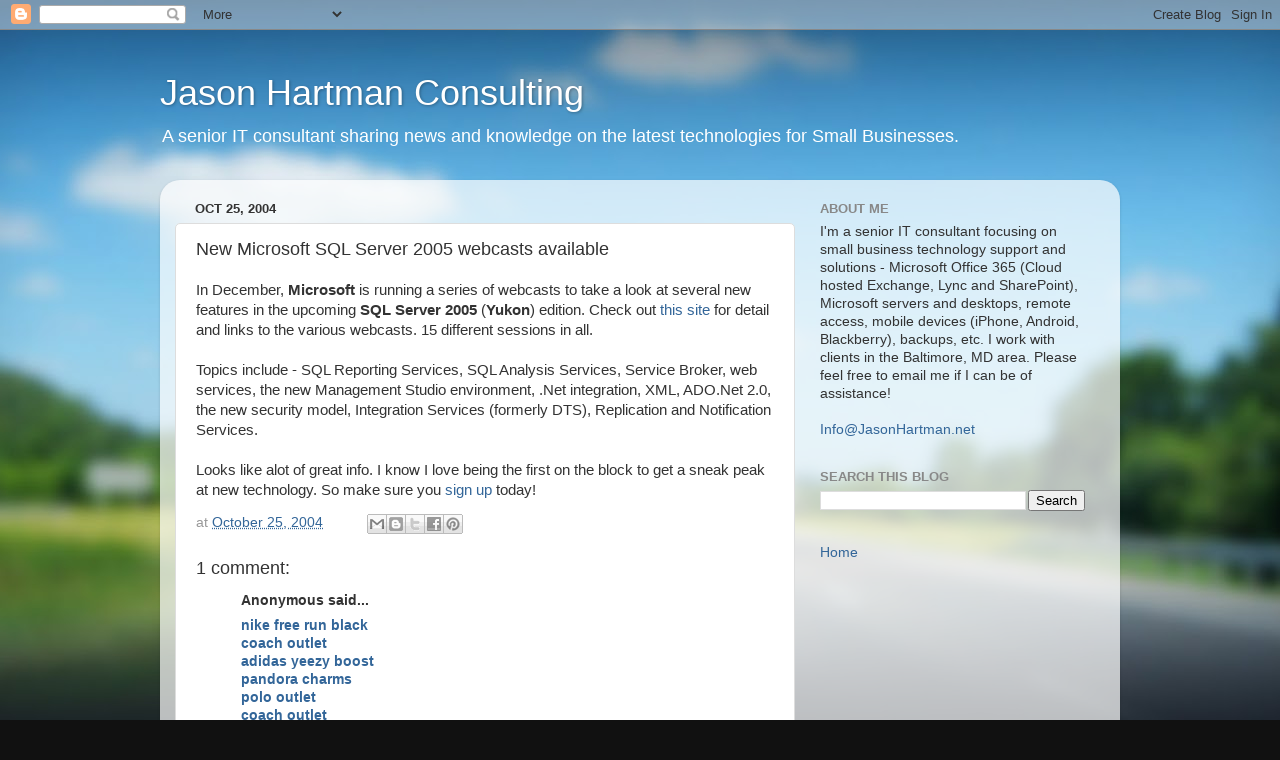

--- FILE ---
content_type: text/html; charset=utf-8
request_url: https://www.google.com/recaptcha/api2/aframe
body_size: 267
content:
<!DOCTYPE HTML><html><head><meta http-equiv="content-type" content="text/html; charset=UTF-8"></head><body><script nonce="crdmXix5i9bTL247hXzIGw">/** Anti-fraud and anti-abuse applications only. See google.com/recaptcha */ try{var clients={'sodar':'https://pagead2.googlesyndication.com/pagead/sodar?'};window.addEventListener("message",function(a){try{if(a.source===window.parent){var b=JSON.parse(a.data);var c=clients[b['id']];if(c){var d=document.createElement('img');d.src=c+b['params']+'&rc='+(localStorage.getItem("rc::a")?sessionStorage.getItem("rc::b"):"");window.document.body.appendChild(d);sessionStorage.setItem("rc::e",parseInt(sessionStorage.getItem("rc::e")||0)+1);localStorage.setItem("rc::h",'1769433437506');}}}catch(b){}});window.parent.postMessage("_grecaptcha_ready", "*");}catch(b){}</script></body></html>

--- FILE ---
content_type: text/plain
request_url: https://www.google-analytics.com/j/collect?v=1&_v=j102&a=1221047&t=pageview&_s=1&dl=http%3A%2F%2Fwww.jasonhartman.net%2F2004%2F10%2Fnew-microsoft-sql-server-2005-webcasts.html&ul=en-us%40posix&dt=Jason%20Hartman%20Consulting%3A%20New%20Microsoft%20SQL%20Server%202005%20webcasts%20available&sr=1280x720&vp=1280x720&_u=IEBAAEABAAAAACAAI~&jid=1925607024&gjid=2082854685&cid=432927765.1769433436&tid=UA-29386445-1&_gid=1113063392.1769433436&_r=1&_slc=1&z=599682790
body_size: -451
content:
2,cG-R5D2ZV50LH